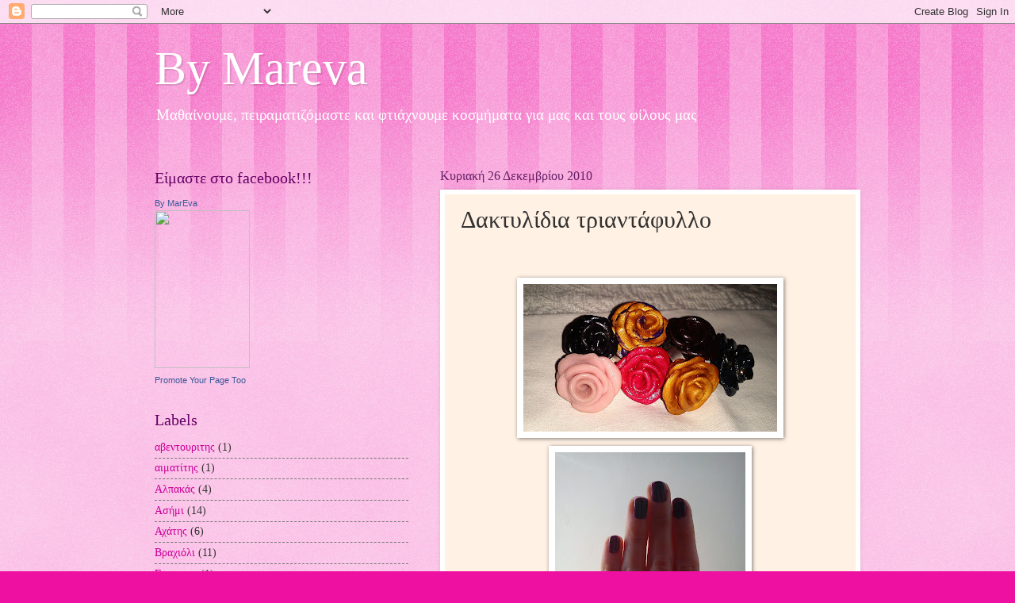

--- FILE ---
content_type: text/html; charset=UTF-8
request_url: http://www.bymareva.com/2010/12/blog-post.html
body_size: 11930
content:
<!DOCTYPE html>
<html class='v2' dir='ltr' lang='el'>
<head>
<link href='https://www.blogger.com/static/v1/widgets/335934321-css_bundle_v2.css' rel='stylesheet' type='text/css'/>
<meta content='width=1100' name='viewport'/>
<meta content='text/html; charset=UTF-8' http-equiv='Content-Type'/>
<meta content='blogger' name='generator'/>
<link href='http://www.bymareva.com/favicon.ico' rel='icon' type='image/x-icon'/>
<link href='http://www.bymareva.com/2010/12/blog-post.html' rel='canonical'/>
<link rel="alternate" type="application/atom+xml" title="By Mareva - Atom" href="http://www.bymareva.com/feeds/posts/default" />
<link rel="alternate" type="application/rss+xml" title="By Mareva - RSS" href="http://www.bymareva.com/feeds/posts/default?alt=rss" />
<link rel="service.post" type="application/atom+xml" title="By Mareva - Atom" href="https://www.blogger.com/feeds/4344680146184965235/posts/default" />

<link rel="alternate" type="application/atom+xml" title="By Mareva - Atom" href="http://www.bymareva.com/feeds/6604846256193734041/comments/default" />
<!--Can't find substitution for tag [blog.ieCssRetrofitLinks]-->
<link href='https://blogger.googleusercontent.com/img/b/R29vZ2xl/AVvXsEhG9wfW6rMl2Xnj56dkSK8M-dQyKDmx0pr3U0SO2bkyEQ6fenPbNY57O-rYYC675YdYpI_qGJmtz3OEw6VR2t_EYRQXQWFMAwRp1VHSMnN3QnMyntb4XoVObhGeIZ7ORKkDR5nUEqNrshJk/s320/DSC00009.jpg' rel='image_src'/>
<meta content='http://www.bymareva.com/2010/12/blog-post.html' property='og:url'/>
<meta content='Δακτυλίδια τριαντάφυλλο' property='og:title'/>
<meta content='Μαθαίνουμε, πειραματιζόμαστε και φτιάχνουμε κοσμήματα για μας και τους φίλους μας' property='og:description'/>
<meta content='https://blogger.googleusercontent.com/img/b/R29vZ2xl/AVvXsEhG9wfW6rMl2Xnj56dkSK8M-dQyKDmx0pr3U0SO2bkyEQ6fenPbNY57O-rYYC675YdYpI_qGJmtz3OEw6VR2t_EYRQXQWFMAwRp1VHSMnN3QnMyntb4XoVObhGeIZ7ORKkDR5nUEqNrshJk/w1200-h630-p-k-no-nu/DSC00009.jpg' property='og:image'/>
<title>By Mareva: Δακτυλίδια τριαντάφυλλο</title>
<style id='page-skin-1' type='text/css'><!--
/*
-----------------------------------------------
Blogger Template Style
Name:     Watermark
Designer: Blogger
URL:      www.blogger.com
----------------------------------------------- */
/* Use this with templates/1ktemplate-*.html */
/* Content
----------------------------------------------- */
body {
font: normal normal 15px Georgia, Utopia, 'Palatino Linotype', Palatino, serif;
color: #323232;
background: #ed10a1 url(http://www.blogblog.com/1kt/watermark/body_background_bubblegum.png) repeat scroll top center;
}
html body .content-outer {
min-width: 0;
max-width: 100%;
width: 100%;
}
.content-outer {
font-size: 92%;
}
a:link {
text-decoration:none;
color: #cb0098;
}
a:visited {
text-decoration:none;
color: #a90087;
}
a:hover {
text-decoration:underline;
color: #a90087;
}
.body-fauxcolumns .cap-top {
margin-top: 30px;
background: #ed10a1 url(http://www.blogblog.com/1kt/watermark/body_overlay_bubblegum.png) repeat-x scroll top left;
height: 400px;
}
.content-inner {
padding: 0;
}
/* Header
----------------------------------------------- */
.header-inner .Header .titlewrapper,
.header-inner .Header .descriptionwrapper {
padding-left: 20px;
padding-right: 20px;
}
.Header h1 {
font: normal normal 60px Georgia, Utopia, 'Palatino Linotype', Palatino, serif;
color: #ffffff;
text-shadow: 2px 2px rgba(0, 0, 0, .1);
}
.Header h1 a {
color: #ffffff;
}
.Header .description {
font-size: 140%;
color: #ffffff;
}
/* Tabs
----------------------------------------------- */
.tabs-inner .section {
margin: 0 20px;
}
.tabs-inner .PageList, .tabs-inner .LinkList, .tabs-inner .Labels {
margin-left: -11px;
margin-right: -11px;
background-color: #ffaa98;
border-top: 3px solid #ffffff;
border-bottom: 3px solid #ffffff;
-moz-box-shadow: 0 0 10px rgba(0, 0, 0, .3);
-webkit-box-shadow: 0 0 10px rgba(0, 0, 0, .3);
-goog-ms-box-shadow: 0 0 10px rgba(0, 0, 0, .3);
box-shadow: 0 0 10px rgba(0, 0, 0, .3);
}
.tabs-inner .PageList .widget-content,
.tabs-inner .LinkList .widget-content,
.tabs-inner .Labels .widget-content {
margin: -3px -11px;
background: transparent url(http://www.blogblog.com/1kt/watermark/tabs_background_right_bubblegum.png)  no-repeat scroll right;
}
.tabs-inner .widget ul {
padding: 2px 25px;
max-height: 34px;
background: transparent url(http://www.blogblog.com/1kt/watermark/tabs_background_left_bubblegum.png) no-repeat scroll left;
}
.tabs-inner .widget li {
border: none;
}
.tabs-inner .widget li a {
display: inline-block;
padding: .25em 1em;
font: normal normal 20px Georgia, Utopia, 'Palatino Linotype', Palatino, serif;
color: #cb0098;
border-right: 1px solid transparent;
}
.tabs-inner .widget li:first-child a {
border-left: 1px solid transparent;
}
.tabs-inner .widget li.selected a, .tabs-inner .widget li a:hover {
color: #640032;
}
/* Headings
----------------------------------------------- */
h2 {
font: normal normal 20px Georgia, Utopia, 'Palatino Linotype', Palatino, serif;
color: #640064;
margin: 0 0 .5em;
}
h2.date-header {
font: normal normal 16px Georgia, Utopia, 'Palatino Linotype', Palatino, serif;
color: #652165;
}
/* Main
----------------------------------------------- */
.main-inner .column-center-inner,
.main-inner .column-left-inner,
.main-inner .column-right-inner {
padding: 0 5px;
}
.main-outer {
margin-top: 0;
background: transparent none no-repeat scroll top left;
}
.main-inner {
padding-top: 30px;
}
.main-cap-top {
position: relative;
}
.main-cap-top .cap-right {
position: absolute;
height: 0;
width: 100%;
bottom: 0;
background: transparent none repeat-x scroll bottom center;
}
.main-cap-top .cap-left {
position: absolute;
height: 245px;
width: 280px;
right: 0;
bottom: 0;
background: transparent none no-repeat scroll bottom left;
}
/* Posts
----------------------------------------------- */
.post-outer {
padding: 15px 20px;
margin: 0 0 25px;
background: #fff1e4 none repeat scroll top left;
_background-image: none;
border: solid 6px #ffffff;
-moz-box-shadow: 0 0 5px rgba(0, 0, 0, .1);
-webkit-box-shadow: 0 0 5px rgba(0, 0, 0, .1);
-goog-ms-box-shadow: 0 0 5px rgba(0, 0, 0, .1);
box-shadow: 0 0 5px rgba(0, 0, 0, .1);
}
h3.post-title {
font: normal normal 30px Georgia, Utopia, 'Palatino Linotype', Palatino, serif;
margin: 0;
}
.comments h4 {
font: normal normal 30px Georgia, Utopia, 'Palatino Linotype', Palatino, serif;
margin: 1em 0 0;
}
.post-body {
font-size: 105%;
line-height: 1.5;
position: relative;
}
.post-header {
margin: 0 0 1em;
color: #985454;
}
.post-footer {
margin: 10px 0 0;
padding: 10px 0 0;
color: #985454;
border-top: dashed 1px #767676;
}
#blog-pager {
font-size: 140%
}
#comments .comment-author {
padding-top: 1.5em;
border-top: dashed 1px #767676;
background-position: 0 1.5em;
}
#comments .comment-author:first-child {
padding-top: 0;
border-top: none;
}
.avatar-image-container {
margin: .2em 0 0;
}
/* Comments
----------------------------------------------- */
.comments .comments-content .icon.blog-author {
background-repeat: no-repeat;
background-image: url([data-uri]);
}
.comments .comments-content .loadmore a {
border-top: 1px solid #767676;
border-bottom: 1px solid #767676;
}
.comments .continue {
border-top: 2px solid #767676;
}
/* Widgets
----------------------------------------------- */
.widget ul, .widget #ArchiveList ul.flat {
padding: 0;
list-style: none;
}
.widget ul li, .widget #ArchiveList ul.flat li {
padding: .35em 0;
text-indent: 0;
border-top: dashed 1px #767676;
}
.widget ul li:first-child, .widget #ArchiveList ul.flat li:first-child {
border-top: none;
}
.widget .post-body ul {
list-style: disc;
}
.widget .post-body ul li {
border: none;
}
.widget .zippy {
color: #767676;
}
.post-body img, .post-body .tr-caption-container, .Profile img, .Image img,
.BlogList .item-thumbnail img {
padding: 5px;
background: #fff;
-moz-box-shadow: 1px 1px 5px rgba(0, 0, 0, .5);
-webkit-box-shadow: 1px 1px 5px rgba(0, 0, 0, .5);
-goog-ms-box-shadow: 1px 1px 5px rgba(0, 0, 0, .5);
box-shadow: 1px 1px 5px rgba(0, 0, 0, .5);
}
.post-body img, .post-body .tr-caption-container {
padding: 8px;
}
.post-body .tr-caption-container {
color: #333333;
}
.post-body .tr-caption-container img {
padding: 0;
background: transparent;
border: none;
-moz-box-shadow: 0 0 0 rgba(0, 0, 0, .1);
-webkit-box-shadow: 0 0 0 rgba(0, 0, 0, .1);
-goog-ms-box-shadow: 0 0 0 rgba(0, 0, 0, .1);
box-shadow: 0 0 0 rgba(0, 0, 0, .1);
}
/* Footer
----------------------------------------------- */
.footer-outer {
color:#323232;
background: #ffcbe5 url(http://www.blogblog.com/1kt/watermark/body_background_birds.png) repeat scroll top left;
}
.footer-outer a {
color: #cb0098;
}
.footer-outer a:visited {
color: #a90087;
}
.footer-outer a:hover {
color: #a90087;
}
.footer-outer .widget h2 {
color: #640064;
}
/* Mobile
----------------------------------------------- */
body.mobile  {
background-size: 100% auto;
}
.mobile .body-fauxcolumn-outer {
background: transparent none repeat scroll top left;
}
html .mobile .mobile-date-outer {
border-bottom: none;
background: #fff1e4 none repeat scroll top left;
_background-image: none;
margin-bottom: 10px;
}
.mobile .main-inner .date-outer {
padding: 0;
}
.mobile .main-inner .date-header {
margin: 10px;
}
.mobile .main-cap-top {
z-index: -1;
}
.mobile .content-outer {
font-size: 100%;
}
.mobile .post-outer {
padding: 10px;
}
.mobile .main-cap-top .cap-left {
background: transparent none no-repeat scroll bottom left;
}
.mobile .body-fauxcolumns .cap-top {
margin: 0;
}
.mobile-link-button {
background: #fff1e4 none repeat scroll top left;
}
.mobile-link-button a:link, .mobile-link-button a:visited {
color: #cb0098;
}
.mobile-index-date .date-header {
color: #652165;
}
.mobile-index-contents {
color: #323232;
}
.mobile .tabs-inner .section {
margin: 0;
}
.mobile .tabs-inner .PageList {
margin-left: 0;
margin-right: 0;
}
.mobile .tabs-inner .PageList .widget-content {
margin: 0;
color: #640032;
background: #fff1e4 none repeat scroll top left;
}
.mobile .tabs-inner .PageList .widget-content .pagelist-arrow {
border-left: 1px solid transparent;
}

--></style>
<style id='template-skin-1' type='text/css'><!--
body {
min-width: 930px;
}
.content-outer, .content-fauxcolumn-outer, .region-inner {
min-width: 930px;
max-width: 930px;
_width: 930px;
}
.main-inner .columns {
padding-left: 360px;
padding-right: 0px;
}
.main-inner .fauxcolumn-center-outer {
left: 360px;
right: 0px;
/* IE6 does not respect left and right together */
_width: expression(this.parentNode.offsetWidth -
parseInt("360px") -
parseInt("0px") + 'px');
}
.main-inner .fauxcolumn-left-outer {
width: 360px;
}
.main-inner .fauxcolumn-right-outer {
width: 0px;
}
.main-inner .column-left-outer {
width: 360px;
right: 100%;
margin-left: -360px;
}
.main-inner .column-right-outer {
width: 0px;
margin-right: -0px;
}
#layout {
min-width: 0;
}
#layout .content-outer {
min-width: 0;
width: 800px;
}
#layout .region-inner {
min-width: 0;
width: auto;
}
body#layout div.add_widget {
padding: 8px;
}
body#layout div.add_widget a {
margin-left: 32px;
}
--></style>
<link href='https://www.blogger.com/dyn-css/authorization.css?targetBlogID=4344680146184965235&amp;zx=1ecc0137-f521-4bcb-8280-75bb993c3d6a' media='none' onload='if(media!=&#39;all&#39;)media=&#39;all&#39;' rel='stylesheet'/><noscript><link href='https://www.blogger.com/dyn-css/authorization.css?targetBlogID=4344680146184965235&amp;zx=1ecc0137-f521-4bcb-8280-75bb993c3d6a' rel='stylesheet'/></noscript>
<meta name='google-adsense-platform-account' content='ca-host-pub-1556223355139109'/>
<meta name='google-adsense-platform-domain' content='blogspot.com'/>

</head>
<body class='loading variant-bubblegum'>
<div class='navbar section' id='navbar' name='Navbar'><div class='widget Navbar' data-version='1' id='Navbar1'><script type="text/javascript">
    function setAttributeOnload(object, attribute, val) {
      if(window.addEventListener) {
        window.addEventListener('load',
          function(){ object[attribute] = val; }, false);
      } else {
        window.attachEvent('onload', function(){ object[attribute] = val; });
      }
    }
  </script>
<div id="navbar-iframe-container"></div>
<script type="text/javascript" src="https://apis.google.com/js/platform.js"></script>
<script type="text/javascript">
      gapi.load("gapi.iframes:gapi.iframes.style.bubble", function() {
        if (gapi.iframes && gapi.iframes.getContext) {
          gapi.iframes.getContext().openChild({
              url: 'https://www.blogger.com/navbar/4344680146184965235?po\x3d6604846256193734041\x26origin\x3dhttp://www.bymareva.com',
              where: document.getElementById("navbar-iframe-container"),
              id: "navbar-iframe"
          });
        }
      });
    </script><script type="text/javascript">
(function() {
var script = document.createElement('script');
script.type = 'text/javascript';
script.src = '//pagead2.googlesyndication.com/pagead/js/google_top_exp.js';
var head = document.getElementsByTagName('head')[0];
if (head) {
head.appendChild(script);
}})();
</script>
</div></div>
<div class='body-fauxcolumns'>
<div class='fauxcolumn-outer body-fauxcolumn-outer'>
<div class='cap-top'>
<div class='cap-left'></div>
<div class='cap-right'></div>
</div>
<div class='fauxborder-left'>
<div class='fauxborder-right'></div>
<div class='fauxcolumn-inner'>
</div>
</div>
<div class='cap-bottom'>
<div class='cap-left'></div>
<div class='cap-right'></div>
</div>
</div>
</div>
<div class='content'>
<div class='content-fauxcolumns'>
<div class='fauxcolumn-outer content-fauxcolumn-outer'>
<div class='cap-top'>
<div class='cap-left'></div>
<div class='cap-right'></div>
</div>
<div class='fauxborder-left'>
<div class='fauxborder-right'></div>
<div class='fauxcolumn-inner'>
</div>
</div>
<div class='cap-bottom'>
<div class='cap-left'></div>
<div class='cap-right'></div>
</div>
</div>
</div>
<div class='content-outer'>
<div class='content-cap-top cap-top'>
<div class='cap-left'></div>
<div class='cap-right'></div>
</div>
<div class='fauxborder-left content-fauxborder-left'>
<div class='fauxborder-right content-fauxborder-right'></div>
<div class='content-inner'>
<header>
<div class='header-outer'>
<div class='header-cap-top cap-top'>
<div class='cap-left'></div>
<div class='cap-right'></div>
</div>
<div class='fauxborder-left header-fauxborder-left'>
<div class='fauxborder-right header-fauxborder-right'></div>
<div class='region-inner header-inner'>
<div class='header section' id='header' name='Κεφαλίδα'><div class='widget Header' data-version='1' id='Header1'>
<div id='header-inner'>
<div class='titlewrapper'>
<h1 class='title'>
<a href='http://www.bymareva.com/'>
By Mareva
</a>
</h1>
</div>
<div class='descriptionwrapper'>
<p class='description'><span>Μαθαίνουμε, πειραματιζόμαστε και φτιάχνουμε κοσμήματα για μας και τους φίλους μας</span></p>
</div>
</div>
</div></div>
</div>
</div>
<div class='header-cap-bottom cap-bottom'>
<div class='cap-left'></div>
<div class='cap-right'></div>
</div>
</div>
</header>
<div class='tabs-outer'>
<div class='tabs-cap-top cap-top'>
<div class='cap-left'></div>
<div class='cap-right'></div>
</div>
<div class='fauxborder-left tabs-fauxborder-left'>
<div class='fauxborder-right tabs-fauxborder-right'></div>
<div class='region-inner tabs-inner'>
<div class='tabs no-items section' id='crosscol' name='Σε όλες τις στήλες'></div>
<div class='tabs no-items section' id='crosscol-overflow' name='Cross-Column 2'></div>
</div>
</div>
<div class='tabs-cap-bottom cap-bottom'>
<div class='cap-left'></div>
<div class='cap-right'></div>
</div>
</div>
<div class='main-outer'>
<div class='main-cap-top cap-top'>
<div class='cap-left'></div>
<div class='cap-right'></div>
</div>
<div class='fauxborder-left main-fauxborder-left'>
<div class='fauxborder-right main-fauxborder-right'></div>
<div class='region-inner main-inner'>
<div class='columns fauxcolumns'>
<div class='fauxcolumn-outer fauxcolumn-center-outer'>
<div class='cap-top'>
<div class='cap-left'></div>
<div class='cap-right'></div>
</div>
<div class='fauxborder-left'>
<div class='fauxborder-right'></div>
<div class='fauxcolumn-inner'>
</div>
</div>
<div class='cap-bottom'>
<div class='cap-left'></div>
<div class='cap-right'></div>
</div>
</div>
<div class='fauxcolumn-outer fauxcolumn-left-outer'>
<div class='cap-top'>
<div class='cap-left'></div>
<div class='cap-right'></div>
</div>
<div class='fauxborder-left'>
<div class='fauxborder-right'></div>
<div class='fauxcolumn-inner'>
</div>
</div>
<div class='cap-bottom'>
<div class='cap-left'></div>
<div class='cap-right'></div>
</div>
</div>
<div class='fauxcolumn-outer fauxcolumn-right-outer'>
<div class='cap-top'>
<div class='cap-left'></div>
<div class='cap-right'></div>
</div>
<div class='fauxborder-left'>
<div class='fauxborder-right'></div>
<div class='fauxcolumn-inner'>
</div>
</div>
<div class='cap-bottom'>
<div class='cap-left'></div>
<div class='cap-right'></div>
</div>
</div>
<!-- corrects IE6 width calculation -->
<div class='columns-inner'>
<div class='column-center-outer'>
<div class='column-center-inner'>
<div class='main section' id='main' name='Κύριος'><div class='widget Blog' data-version='1' id='Blog1'>
<div class='blog-posts hfeed'>

          <div class="date-outer">
        
<h2 class='date-header'><span>Κυριακή 26 Δεκεμβρίου 2010</span></h2>

          <div class="date-posts">
        
<div class='post-outer'>
<div class='post hentry uncustomized-post-template' itemprop='blogPost' itemscope='itemscope' itemtype='http://schema.org/BlogPosting'>
<meta content='https://blogger.googleusercontent.com/img/b/R29vZ2xl/AVvXsEhG9wfW6rMl2Xnj56dkSK8M-dQyKDmx0pr3U0SO2bkyEQ6fenPbNY57O-rYYC675YdYpI_qGJmtz3OEw6VR2t_EYRQXQWFMAwRp1VHSMnN3QnMyntb4XoVObhGeIZ7ORKkDR5nUEqNrshJk/s320/DSC00009.jpg' itemprop='image_url'/>
<meta content='4344680146184965235' itemprop='blogId'/>
<meta content='6604846256193734041' itemprop='postId'/>
<a name='6604846256193734041'></a>
<h3 class='post-title entry-title' itemprop='name'>
Δακτυλίδια τριαντάφυλλο
</h3>
<div class='post-header'>
<div class='post-header-line-1'></div>
</div>
<div class='post-body entry-content' id='post-body-6604846256193734041' itemprop='description articleBody'>
<a href="https://blogger.googleusercontent.com/img/b/R29vZ2xl/AVvXsEhijEWCYZQQQEypJTBd9UiXHFKb37-LrcExecOBgeT0kDFa5f6Ki8F4wOxfcSBHDtBh9pqCxyekOBn1QX44jsyWEg0x5bjQc621bBz2JhHyZXVX1ccpQDAH5TOFCq8c0vm5B30-D1kq8tUo/s1600/DSC00012.jpg" onblur="try {parent.deselectBloggerImageGracefully();} catch(e) {}"><br /></a><br /><a href="https://blogger.googleusercontent.com/img/b/R29vZ2xl/AVvXsEhG9wfW6rMl2Xnj56dkSK8M-dQyKDmx0pr3U0SO2bkyEQ6fenPbNY57O-rYYC675YdYpI_qGJmtz3OEw6VR2t_EYRQXQWFMAwRp1VHSMnN3QnMyntb4XoVObhGeIZ7ORKkDR5nUEqNrshJk/s1600/DSC00009.jpg" onblur="try {parent.deselectBloggerImageGracefully();} catch(e) {}"><img alt="" border="0" id="BLOGGER_PHOTO_ID_5554981033930910962" src="https://blogger.googleusercontent.com/img/b/R29vZ2xl/AVvXsEhG9wfW6rMl2Xnj56dkSK8M-dQyKDmx0pr3U0SO2bkyEQ6fenPbNY57O-rYYC675YdYpI_qGJmtz3OEw6VR2t_EYRQXQWFMAwRp1VHSMnN3QnMyntb4XoVObhGeIZ7ORKkDR5nUEqNrshJk/s320/DSC00009.jpg" style="display: block; margin: 0px auto 10px; text-align: center; cursor: pointer; width: 320px; height: 186px;" /></a><a href="https://blogger.googleusercontent.com/img/b/R29vZ2xl/AVvXsEhijEWCYZQQQEypJTBd9UiXHFKb37-LrcExecOBgeT0kDFa5f6Ki8F4wOxfcSBHDtBh9pqCxyekOBn1QX44jsyWEg0x5bjQc621bBz2JhHyZXVX1ccpQDAH5TOFCq8c0vm5B30-D1kq8tUo/s1600/DSC00012.jpg" onblur="try {parent.deselectBloggerImageGracefully();} catch(e) {}"><img alt="" border="0" id="BLOGGER_PHOTO_ID_5554981838093790482" src="https://blogger.googleusercontent.com/img/b/R29vZ2xl/AVvXsEhijEWCYZQQQEypJTBd9UiXHFKb37-LrcExecOBgeT0kDFa5f6Ki8F4wOxfcSBHDtBh9pqCxyekOBn1QX44jsyWEg0x5bjQc621bBz2JhHyZXVX1ccpQDAH5TOFCq8c0vm5B30-D1kq8tUo/s320/DSC00012.jpg" style="display: block; margin: 0px auto 10px; text-align: center; cursor: pointer; width: 240px; height: 320px;" /></a>
<div style='clear: both;'></div>
</div>
<div class='post-footer'>
<div class='post-footer-line post-footer-line-1'>
<span class='post-author vcard'>
Αναρτήθηκε από
<span class='fn' itemprop='author' itemscope='itemscope' itemtype='http://schema.org/Person'>
<meta content='https://www.blogger.com/profile/11897663574582747036' itemprop='url'/>
<a class='g-profile' href='https://www.blogger.com/profile/11897663574582747036' rel='author' title='author profile'>
<span itemprop='name'>mareva</span>
</a>
</span>
</span>
<span class='post-timestamp'>
στις
<meta content='http://www.bymareva.com/2010/12/blog-post.html' itemprop='url'/>
<a class='timestamp-link' href='http://www.bymareva.com/2010/12/blog-post.html' rel='bookmark' title='permanent link'><abbr class='published' itemprop='datePublished' title='2010-12-26T14:42:00+02:00'>2:42&#8239;μ.μ.</abbr></a>
</span>
<span class='post-comment-link'>
</span>
<span class='post-icons'>
<span class='item-action'>
<a href='https://www.blogger.com/email-post/4344680146184965235/6604846256193734041' title='Αποστολή ανάρτησης'>
<img alt='' class='icon-action' height='13' src='https://resources.blogblog.com/img/icon18_email.gif' width='18'/>
</a>
</span>
<span class='item-control blog-admin pid-327627936'>
<a href='https://www.blogger.com/post-edit.g?blogID=4344680146184965235&postID=6604846256193734041&from=pencil' title='Επεξεργασία ανάρτησης'>
<img alt='' class='icon-action' height='18' src='https://resources.blogblog.com/img/icon18_edit_allbkg.gif' width='18'/>
</a>
</span>
</span>
<div class='post-share-buttons goog-inline-block'>
</div>
</div>
<div class='post-footer-line post-footer-line-2'>
<span class='post-labels'>
Ετικέτες
<a href='http://www.bymareva.com/search/label/%CE%A0%CE%BF%CE%BB%CF%85%CE%BC%CE%B5%CF%81%CE%B9%CE%BA%CF%8C%CF%82%20%CE%A0%CE%B7%CE%BB%CF%8C%CF%82' rel='tag'>Πολυμερικός Πηλός</a>
</span>
</div>
<div class='post-footer-line post-footer-line-3'>
<span class='post-location'>
</span>
</div>
</div>
</div>
<div class='comments' id='comments'>
<a name='comments'></a>
<h4>Δεν υπάρχουν σχόλια:</h4>
<div id='Blog1_comments-block-wrapper'>
<dl class='avatar-comment-indent' id='comments-block'>
</dl>
</div>
<p class='comment-footer'>
<div class='comment-form'>
<a name='comment-form'></a>
<h4 id='comment-post-message'>Δημοσίευση σχολίου</h4>
<p>
</p>
<a href='https://www.blogger.com/comment/frame/4344680146184965235?po=6604846256193734041&hl=el&saa=85391&origin=http://www.bymareva.com' id='comment-editor-src'></a>
<iframe allowtransparency='true' class='blogger-iframe-colorize blogger-comment-from-post' frameborder='0' height='410px' id='comment-editor' name='comment-editor' src='' width='100%'></iframe>
<script src='https://www.blogger.com/static/v1/jsbin/2830521187-comment_from_post_iframe.js' type='text/javascript'></script>
<script type='text/javascript'>
      BLOG_CMT_createIframe('https://www.blogger.com/rpc_relay.html');
    </script>
</div>
</p>
</div>
</div>

        </div></div>
      
</div>
<div class='blog-pager' id='blog-pager'>
<span id='blog-pager-newer-link'>
<a class='blog-pager-newer-link' href='http://www.bymareva.com/2010/12/swarovski.html' id='Blog1_blog-pager-newer-link' title='Νεότερη ανάρτηση'>Νεότερη ανάρτηση</a>
</span>
<span id='blog-pager-older-link'>
<a class='blog-pager-older-link' href='http://www.bymareva.com/2010/10/blog-post_8.html' id='Blog1_blog-pager-older-link' title='Παλαιότερη Ανάρτηση'>Παλαιότερη Ανάρτηση</a>
</span>
<a class='home-link' href='http://www.bymareva.com/'>Αρχική σελίδα</a>
</div>
<div class='clear'></div>
<div class='post-feeds'>
<div class='feed-links'>
Εγγραφή σε:
<a class='feed-link' href='http://www.bymareva.com/feeds/6604846256193734041/comments/default' target='_blank' type='application/atom+xml'>Σχόλια ανάρτησης (Atom)</a>
</div>
</div>
</div></div>
</div>
</div>
<div class='column-left-outer'>
<div class='column-left-inner'>
<aside>
<div class='sidebar section' id='sidebar-left-1'><div class='widget HTML' data-version='1' id='HTML2'>
<h2 class='title'>Είμαστε στο facebook!!!</h2>
<div class='widget-content'>
<!-- Facebook Badge START --><a href="http://www.facebook.com/pages/By-MarEva/111798318895738" target="_TOP" style="font-family: &quot;lucida grande&quot;,tahoma,verdana,arial,sans-serif; font-size: 11px; font-variant: normal; font-style: normal; font-weight: normal; color: #3B5998; text-decoration: none;" title="By MarEva">By MarEva</a><br/><a href="http://www.facebook.com/pages/By-MarEva/111798318895738" target="_TOP" title="By MarEva"><img src="http://badge.facebook.com/badge/111798318895738.516.982282505.png" width="120" height="199" style="border: 0px;" /></a><br/><a href="http://www.facebook.com/business/dashboard/" target="_TOP" style="font-family: &quot;lucida grande&quot;,tahoma,verdana,arial,sans-serif; font-size: 11px; font-variant: normal; font-style: normal; font-weight: normal; color: #3B5998; text-decoration: none;" title="Make your own badge!">Promote Your Page Too</a><!-- Facebook Badge END -->
</div>
<div class='clear'></div>
</div><div class='widget Label' data-version='1' id='Label1'>
<h2>Labels</h2>
<div class='widget-content list-label-widget-content'>
<ul>
<li>
<a dir='ltr' href='http://www.bymareva.com/search/label/%CE%B1%CE%B2%CE%B5%CE%BD%CF%84%CE%BF%CF%85%CF%81%CE%B9%CF%84%CE%B7%CF%82'>αβεντουριτης</a>
<span dir='ltr'>(1)</span>
</li>
<li>
<a dir='ltr' href='http://www.bymareva.com/search/label/%CE%B1%CE%B9%CE%BC%CE%B1%CF%84%CE%AF%CF%84%CE%B7%CF%82'>αιματίτης</a>
<span dir='ltr'>(1)</span>
</li>
<li>
<a dir='ltr' href='http://www.bymareva.com/search/label/%CE%91%CE%BB%CF%80%CE%B1%CE%BA%CE%AC%CF%82'>Αλπακάς</a>
<span dir='ltr'>(4)</span>
</li>
<li>
<a dir='ltr' href='http://www.bymareva.com/search/label/%CE%91%CF%83%CE%AE%CE%BC%CE%B9'>Ασήμι</a>
<span dir='ltr'>(14)</span>
</li>
<li>
<a dir='ltr' href='http://www.bymareva.com/search/label/%CE%91%CF%87%CE%AC%CF%84%CE%B7%CF%82'>Αχάτης</a>
<span dir='ltr'>(6)</span>
</li>
<li>
<a dir='ltr' href='http://www.bymareva.com/search/label/%CE%92%CF%81%CE%B1%CF%87%CE%B9%CF%8C%CE%BB%CE%B9'>Βραχιόλι</a>
<span dir='ltr'>(11)</span>
</li>
<li>
<a dir='ltr' href='http://www.bymareva.com/search/label/%CE%93%CF%81%CE%B1%CE%BD%CE%B1%CF%84%CE%B7%CF%82'>Γρανατης</a>
<span dir='ltr'>(1)</span>
</li>
<li>
<a dir='ltr' href='http://www.bymareva.com/search/label/%CE%93%CF%85%CE%B1%CE%BB%CE%AF'>Γυαλί</a>
<span dir='ltr'>(2)</span>
</li>
<li>
<a dir='ltr' href='http://www.bymareva.com/search/label/%CE%94%CE%AD%CF%81%CE%BC%CE%B1'>Δέρμα</a>
<span dir='ltr'>(4)</span>
</li>
<li>
<a dir='ltr' href='http://www.bymareva.com/search/label/%CE%95%CF%80%CE%AC%CF%81%CE%B3%CF%85%CF%81%CE%BF'>Επάργυρο</a>
<span dir='ltr'>(8)</span>
</li>
<li>
<a dir='ltr' href='http://www.bymareva.com/search/label/%CE%95%CF%80%CE%AF%CF%87%CF%81%CF%85%CF%83%CE%BF'>Επίχρυσο</a>
<span dir='ltr'>(7)</span>
</li>
<li>
<a dir='ltr' href='http://www.bymareva.com/search/label/%CE%95%CF%80%CE%B9%CF%87%CF%81%CF%85%CF%83%CF%89%CE%BC%CE%AD%CE%BD%CE%BF%20%CE%91%CF%83%CE%AE%CE%BC%CE%B9'>Επιχρυσωμένο Ασήμι</a>
<span dir='ltr'>(1)</span>
</li>
<li>
<a dir='ltr' href='http://www.bymareva.com/search/label/%CE%B7%CE%BC%CE%B9%CF%80%CE%BF%CE%BB%CF%8D%CF%84%CE%B9%CE%BC%CE%B5%CF%82%20%CF%80%CE%AD%CF%84%CF%81%CE%B5%CF%82'>ημιπολύτιμες πέτρες</a>
<span dir='ltr'>(5)</span>
</li>
<li>
<a dir='ltr' href='http://www.bymareva.com/search/label/%CE%8A%CE%B1%CF%83%CF%80%CE%B7%CF%82'>Ίασπης</a>
<span dir='ltr'>(1)</span>
</li>
<li>
<a dir='ltr' href='http://www.bymareva.com/search/label/%CE%9A%CE%B5%CF%81%CE%B1%CE%BC%CE%B9%CE%BA%CE%AD%CF%82%20%CE%A7%CE%AC%CE%BD%CF%84%CF%81%CE%B5%CF%82'>Κεραμικές Χάντρες</a>
<span dir='ltr'>(1)</span>
</li>
<li>
<a dir='ltr' href='http://www.bymareva.com/search/label/%CE%9A%CE%B7%CF%81%CF%89%CE%BC%CE%AD%CE%BD%CE%BF%20%CE%9D%CE%AE%CE%BC%CE%B1'>Κηρωμένο Νήμα</a>
<span dir='ltr'>(6)</span>
</li>
<li>
<a dir='ltr' href='http://www.bymareva.com/search/label/%CE%9A%CE%BF%CE%BB%CE%B9%CE%AD'>Κολιέ</a>
<span dir='ltr'>(6)</span>
</li>
<li>
<a dir='ltr' href='http://www.bymareva.com/search/label/%CE%9A%CE%BF%CF%81%CE%AC%CE%BB%CE%B9'>Κοράλι</a>
<span dir='ltr'>(4)</span>
</li>
<li>
<a dir='ltr' href='http://www.bymareva.com/search/label/%CE%9A%CE%BF%CF%81%CE%AC%CE%BB%CE%BB%CE%B9'>Κοράλλι</a>
<span dir='ltr'>(11)</span>
</li>
<li>
<a dir='ltr' href='http://www.bymareva.com/search/label/%CE%9A%CE%BF%CF%85%CE%B1%CF%81%CF%84%CE%B6'>Κουαρτζ</a>
<span dir='ltr'>(6)</span>
</li>
<li>
<a dir='ltr' href='http://www.bymareva.com/search/label/%CE%9A%CE%BF%CF%87%CF%8D%CE%BB%CE%B9'>Κοχύλι</a>
<span dir='ltr'>(1)</span>
</li>
<li>
<a dir='ltr' href='http://www.bymareva.com/search/label/%CE%9A%CF%81%CE%B5%CE%BC%CE%B1%CF%83%CF%84%CF%8C'>Κρεμαστό</a>
<span dir='ltr'>(15)</span>
</li>
<li>
<a dir='ltr' href='http://www.bymareva.com/search/label/%CE%BA%CF%81%CF%85%CF%83%CF%84%CE%B1%CE%BB%CE%BB%CE%BF'>κρυσταλλο</a>
<span dir='ltr'>(15)</span>
</li>
<li>
<a dir='ltr' href='http://www.bymareva.com/search/label/%CE%9C%CE%B1%CF%81%CE%B3%CE%B1%CF%81%CE%B9%CF%84%CE%AC%CF%81%CE%B9%CE%B1'>Μαργαριτάρια</a>
<span dir='ltr'>(11)</span>
</li>
<li>
<a dir='ltr' href='http://www.bymareva.com/search/label/%CE%BC%CF%80%CE%B1%CE%BB%CE%B1%CF%81%CE%AF%CE%BD%CE%B5%CF%82'>μπαλαρίνες</a>
<span dir='ltr'>(1)</span>
</li>
<li>
<a dir='ltr' href='http://www.bymareva.com/search/label/%CE%9C%CF%80%CF%81%CE%BF%CF%8D%CF%84%CE%B6%CE%BF%CF%82'>Μπρούτζος</a>
<span dir='ltr'>(9)</span>
</li>
<li>
<a dir='ltr' href='http://www.bymareva.com/search/label/%CE%9D%CE%B5%CF%86%CF%81%CE%AF%CF%84%CE%B7%CF%82'>Νεφρίτης</a>
<span dir='ltr'>(2)</span>
</li>
<li>
<a dir='ltr' href='http://www.bymareva.com/search/label/%CE%BE%CF%8D%CE%BB%CE%B9%CE%BD%CE%B1'>ξύλινα</a>
<span dir='ltr'>(1)</span>
</li>
<li>
<a dir='ltr' href='http://www.bymareva.com/search/label/%CE%9F%CF%81%CE%B3%CE%AC%CE%BD%CF%84%CE%B6%CE%B1'>Οργάντζα</a>
<span dir='ltr'>(5)</span>
</li>
<li>
<a dir='ltr' href='http://www.bymareva.com/search/label/%CF%80%CE%B5%CF%81%CE%BB%CE%B5%CF%82'>περλες</a>
<span dir='ltr'>(1)</span>
</li>
<li>
<a dir='ltr' href='http://www.bymareva.com/search/label/%CE%A0%CE%AD%CF%81%CE%BB%CE%B5%CF%82'>Πέρλες</a>
<span dir='ltr'>(3)</span>
</li>
<li>
<a dir='ltr' href='http://www.bymareva.com/search/label/%CF%80%CE%B7%CE%BB%CF%8C%CF%82'>πηλός</a>
<span dir='ltr'>(1)</span>
</li>
<li>
<a dir='ltr' href='http://www.bymareva.com/search/label/%CE%A0%CE%BB%CE%B1%CF%83%CF%84%CE%B9%CE%BA%CE%BF%CF%80%CE%BF%CE%B9%CE%B7%CE%BC%CE%AD%CE%BD%CE%BF%20%CE%A3%CF%8D%CF%81%CE%BC%CE%B1'>Πλαστικοποιημένο Σύρμα</a>
<span dir='ltr'>(3)</span>
</li>
<li>
<a dir='ltr' href='http://www.bymareva.com/search/label/%CE%A0%CE%BF%CE%BB%CF%85%CE%BC%CE%B5%CF%81%CE%B9%CE%BA%CF%8C%CF%82%20%CE%A0%CE%B7%CE%BB%CF%8C%CF%82'>Πολυμερικός Πηλός</a>
<span dir='ltr'>(2)</span>
</li>
<li>
<a dir='ltr' href='http://www.bymareva.com/search/label/%CE%A1%CE%BF%CE%BB%CF%8C%CE%B9'>Ρολόι</a>
<span dir='ltr'>(7)</span>
</li>
<li>
<a dir='ltr' href='http://www.bymareva.com/search/label/%CE%A3%CE%B1%CE%B3%CE%B9%CE%BF%CE%BD%CE%AC%CF%81%CE%B5%CF%82'>Σαγιονάρες</a>
<span dir='ltr'>(2)</span>
</li>
<li>
<a dir='ltr' href='http://www.bymareva.com/search/label/%CE%A3%CE%B1%CF%84%CE%B5%CE%BD%20%CE%9A%CE%BF%CF%81%CE%B4%CE%AD%CE%BB%CE%B1'>Σατεν Κορδέλα</a>
<span dir='ltr'>(6)</span>
</li>
<li>
<a dir='ltr' href='http://www.bymareva.com/search/label/%CE%A3%CE%B5%CF%84'>Σετ</a>
<span dir='ltr'>(1)</span>
</li>
<li>
<a dir='ltr' href='http://www.bymareva.com/search/label/%CE%A3%CE%BA%CE%BF%CF%85%CE%BB%CE%B1%CF%81%CE%AF%CE%BA%CE%B9%CE%B1'>Σκουλαρίκια</a>
<span dir='ltr'>(32)</span>
</li>
<li>
<a dir='ltr' href='http://www.bymareva.com/search/label/%CF%83%CE%BC%CE%AC%CE%BB%CF%84%CE%BF'>σμάλτο</a>
<span dir='ltr'>(1)</span>
</li>
<li>
<a dir='ltr' href='http://www.bymareva.com/search/label/%CE%A4%CE%BF%CF%85%CF%81%CE%BC%CE%B1%CE%BB%CE%AF%CE%BD%CE%B7'>Τουρμαλίνη</a>
<span dir='ltr'>(2)</span>
</li>
<li>
<a dir='ltr' href='http://www.bymareva.com/search/label/%CF%84%CE%BF%CF%85%CF%81%CE%BC%CE%B1%CE%BB%CE%AF%CE%BD%CE%B9'>τουρμαλίνι</a>
<span dir='ltr'>(2)</span>
</li>
<li>
<a dir='ltr' href='http://www.bymareva.com/search/label/%CE%A4%CF%83%CF%8C%CF%87%CE%B1'>Τσόχα</a>
<span dir='ltr'>(6)</span>
</li>
<li>
<a dir='ltr' href='http://www.bymareva.com/search/label/%CF%84%CF%85%CF%81%CE%BA%CE%BF%CF%85%CE%AC%CE%B6'>τυρκουάζ</a>
<span dir='ltr'>(3)</span>
</li>
<li>
<a dir='ltr' href='http://www.bymareva.com/search/label/%CE%A5%CF%80%CE%BF%CE%B1%CE%BB%CE%BB%CE%B5%CF%81%CE%B3%CE%B9%CE%BA%CE%AC'>Υποαλλεργικά</a>
<span dir='ltr'>(3)</span>
</li>
<li>
<a dir='ltr' href='http://www.bymareva.com/search/label/%CE%A6%CE%B5%CE%B3%CE%B3%CE%B1%CF%81%CF%8C%CF%80%CE%B5%CF%84%CF%81%CE%B1'>Φεγγαρόπετρα</a>
<span dir='ltr'>(2)</span>
</li>
<li>
<a dir='ltr' href='http://www.bymareva.com/search/label/%CE%A6%CE%B8%CE%BF%CF%81%CE%AF%CF%84%CE%B7%CF%82'>Φθορίτης</a>
<span dir='ltr'>(1)</span>
</li>
<li>
<a dir='ltr' href='http://www.bymareva.com/search/label/%CF%86%CF%8D%CE%BB%CE%BB%CE%B1%20%CF%87%CF%81%CF%85%CF%83%CE%BF%CF%8D'>φύλλα χρυσού</a>
<span dir='ltr'>(1)</span>
</li>
<li>
<a dir='ltr' href='http://www.bymareva.com/search/label/%CE%A7%CE%AC%CE%BD%CF%84%CF%81%CE%B5%CF%82'>Χάντρες</a>
<span dir='ltr'>(8)</span>
</li>
<li>
<a dir='ltr' href='http://www.bymareva.com/search/label/%CE%A7%CE%B1%CE%BF%CF%85%CE%BB%CE%AF%CF%84%CE%B7%CF%82'>Χαουλίτης</a>
<span dir='ltr'>(1)</span>
</li>
<li>
<a dir='ltr' href='http://www.bymareva.com/search/label/%CE%A7%CE%B5%CE%B9%CF%81%CE%BF%CF%80%CE%BF%CE%AF%CE%B7%CF%84%CE%BF'>Χειροποίητο</a>
<span dir='ltr'>(2)</span>
</li>
<li>
<a dir='ltr' href='http://www.bymareva.com/search/label/%CF%87%CF%81%CF%85%CF%83%CE%BF%CE%BB%CE%B9%CE%B8%CE%BF%CF%82'>χρυσολιθος</a>
<span dir='ltr'>(1)</span>
</li>
<li>
<a dir='ltr' href='http://www.bymareva.com/search/label/%CE%A7%CF%81%CF%85%CF%83%CF%8C%CE%BB%CE%B9%CE%B8%CE%BF%CF%82'>Χρυσόλιθος</a>
<span dir='ltr'>(2)</span>
</li>
<li>
<a dir='ltr' href='http://www.bymareva.com/search/label/cats%20eye'>cats eye</a>
<span dir='ltr'>(1)</span>
</li>
<li>
<a dir='ltr' href='http://www.bymareva.com/search/label/lemon%20stone'>lemon stone</a>
<span dir='ltr'>(1)</span>
</li>
<li>
<a dir='ltr' href='http://www.bymareva.com/search/label/swarovski'>swarovski</a>
<span dir='ltr'>(1)</span>
</li>
</ul>
<div class='clear'></div>
</div>
</div></div>
<table border='0' cellpadding='0' cellspacing='0' class='section-columns columns-2'>
<tbody>
<tr>
<td class='first columns-cell'>
<div class='sidebar section' id='sidebar-left-2-1'><div class='widget BlogArchive' data-version='1' id='BlogArchive1'>
<h2>Blog Archive</h2>
<div class='widget-content'>
<div id='ArchiveList'>
<div id='BlogArchive1_ArchiveList'>
<ul class='hierarchy'>
<li class='archivedate collapsed'>
<a class='toggle' href='javascript:void(0)'>
<span class='zippy'>

        &#9658;&#160;
      
</span>
</a>
<a class='post-count-link' href='http://www.bymareva.com/2012/'>
2012
</a>
<span class='post-count' dir='ltr'>(17)</span>
<ul class='hierarchy'>
<li class='archivedate collapsed'>
<a class='toggle' href='javascript:void(0)'>
<span class='zippy'>

        &#9658;&#160;
      
</span>
</a>
<a class='post-count-link' href='http://www.bymareva.com/2012/03/'>
Μαρτίου
</a>
<span class='post-count' dir='ltr'>(17)</span>
</li>
</ul>
</li>
</ul>
<ul class='hierarchy'>
<li class='archivedate collapsed'>
<a class='toggle' href='javascript:void(0)'>
<span class='zippy'>

        &#9658;&#160;
      
</span>
</a>
<a class='post-count-link' href='http://www.bymareva.com/2011/'>
2011
</a>
<span class='post-count' dir='ltr'>(31)</span>
<ul class='hierarchy'>
<li class='archivedate collapsed'>
<a class='toggle' href='javascript:void(0)'>
<span class='zippy'>

        &#9658;&#160;
      
</span>
</a>
<a class='post-count-link' href='http://www.bymareva.com/2011/06/'>
Ιουνίου
</a>
<span class='post-count' dir='ltr'>(17)</span>
</li>
</ul>
<ul class='hierarchy'>
<li class='archivedate collapsed'>
<a class='toggle' href='javascript:void(0)'>
<span class='zippy'>

        &#9658;&#160;
      
</span>
</a>
<a class='post-count-link' href='http://www.bymareva.com/2011/04/'>
Απριλίου
</a>
<span class='post-count' dir='ltr'>(3)</span>
</li>
</ul>
<ul class='hierarchy'>
<li class='archivedate collapsed'>
<a class='toggle' href='javascript:void(0)'>
<span class='zippy'>

        &#9658;&#160;
      
</span>
</a>
<a class='post-count-link' href='http://www.bymareva.com/2011/02/'>
Φεβρουαρίου
</a>
<span class='post-count' dir='ltr'>(9)</span>
</li>
</ul>
<ul class='hierarchy'>
<li class='archivedate collapsed'>
<a class='toggle' href='javascript:void(0)'>
<span class='zippy'>

        &#9658;&#160;
      
</span>
</a>
<a class='post-count-link' href='http://www.bymareva.com/2011/01/'>
Ιανουαρίου
</a>
<span class='post-count' dir='ltr'>(2)</span>
</li>
</ul>
</li>
</ul>
<ul class='hierarchy'>
<li class='archivedate expanded'>
<a class='toggle' href='javascript:void(0)'>
<span class='zippy toggle-open'>

        &#9660;&#160;
      
</span>
</a>
<a class='post-count-link' href='http://www.bymareva.com/2010/'>
2010
</a>
<span class='post-count' dir='ltr'>(30)</span>
<ul class='hierarchy'>
<li class='archivedate expanded'>
<a class='toggle' href='javascript:void(0)'>
<span class='zippy toggle-open'>

        &#9660;&#160;
      
</span>
</a>
<a class='post-count-link' href='http://www.bymareva.com/2010/12/'>
Δεκεμβρίου
</a>
<span class='post-count' dir='ltr'>(7)</span>
<ul class='posts'>
<li><a href='http://www.bymareva.com/2010/12/blog-post_4796.html'>Σκουλαρίκια νεραϊδίτσες</a></li>
<li><a href='http://www.bymareva.com/2010/12/hello-kitty.html'>Κρίκοι hello kitty</a></li>
<li><a href='http://www.bymareva.com/2010/12/blog-post_9819.html'>Βραχίολια με σατέν κορδέλες και επάργυρα ματάκια</a></li>
<li><a href='http://www.bymareva.com/2010/12/princess.html'>Σκουλαρίκια Princess</a></li>
<li><a href='http://www.bymareva.com/2010/12/blog-post_27.html'>Σκουλαρίκια ομπρελίτσες</a></li>
<li><a href='http://www.bymareva.com/2010/12/swarovski.html'>Σκουλαρίκια κλουβάκια με καρδιά swarovski</a></li>
<li><a href='http://www.bymareva.com/2010/12/blog-post.html'>Δακτυλίδια τριαντάφυλλο</a></li>
</ul>
</li>
</ul>
<ul class='hierarchy'>
<li class='archivedate collapsed'>
<a class='toggle' href='javascript:void(0)'>
<span class='zippy'>

        &#9658;&#160;
      
</span>
</a>
<a class='post-count-link' href='http://www.bymareva.com/2010/10/'>
Οκτωβρίου
</a>
<span class='post-count' dir='ltr'>(8)</span>
</li>
</ul>
<ul class='hierarchy'>
<li class='archivedate collapsed'>
<a class='toggle' href='javascript:void(0)'>
<span class='zippy'>

        &#9658;&#160;
      
</span>
</a>
<a class='post-count-link' href='http://www.bymareva.com/2010/06/'>
Ιουνίου
</a>
<span class='post-count' dir='ltr'>(6)</span>
</li>
</ul>
<ul class='hierarchy'>
<li class='archivedate collapsed'>
<a class='toggle' href='javascript:void(0)'>
<span class='zippy'>

        &#9658;&#160;
      
</span>
</a>
<a class='post-count-link' href='http://www.bymareva.com/2010/03/'>
Μαρτίου
</a>
<span class='post-count' dir='ltr'>(6)</span>
</li>
</ul>
<ul class='hierarchy'>
<li class='archivedate collapsed'>
<a class='toggle' href='javascript:void(0)'>
<span class='zippy'>

        &#9658;&#160;
      
</span>
</a>
<a class='post-count-link' href='http://www.bymareva.com/2010/02/'>
Φεβρουαρίου
</a>
<span class='post-count' dir='ltr'>(3)</span>
</li>
</ul>
</li>
</ul>
<ul class='hierarchy'>
<li class='archivedate collapsed'>
<a class='toggle' href='javascript:void(0)'>
<span class='zippy'>

        &#9658;&#160;
      
</span>
</a>
<a class='post-count-link' href='http://www.bymareva.com/2009/'>
2009
</a>
<span class='post-count' dir='ltr'>(7)</span>
<ul class='hierarchy'>
<li class='archivedate collapsed'>
<a class='toggle' href='javascript:void(0)'>
<span class='zippy'>

        &#9658;&#160;
      
</span>
</a>
<a class='post-count-link' href='http://www.bymareva.com/2009/12/'>
Δεκεμβρίου
</a>
<span class='post-count' dir='ltr'>(7)</span>
</li>
</ul>
</li>
</ul>
</div>
</div>
<div class='clear'></div>
</div>
</div></div>
</td>
<td class='columns-cell'>
<div class='sidebar no-items section' id='sidebar-left-2-2'></div>
</td>
</tr>
</tbody>
</table>
<div class='sidebar no-items section' id='sidebar-left-3'></div>
</aside>
</div>
</div>
<div class='column-right-outer'>
<div class='column-right-inner'>
<aside>
</aside>
</div>
</div>
</div>
<div style='clear: both'></div>
<!-- columns -->
</div>
<!-- main -->
</div>
</div>
<div class='main-cap-bottom cap-bottom'>
<div class='cap-left'></div>
<div class='cap-right'></div>
</div>
</div>
<footer>
<div class='footer-outer'>
<div class='footer-cap-top cap-top'>
<div class='cap-left'></div>
<div class='cap-right'></div>
</div>
<div class='fauxborder-left footer-fauxborder-left'>
<div class='fauxborder-right footer-fauxborder-right'></div>
<div class='region-inner footer-inner'>
<div class='foot no-items section' id='footer-1'></div>
<table border='0' cellpadding='0' cellspacing='0' class='section-columns columns-2'>
<tbody>
<tr>
<td class='first columns-cell'>
<div class='foot no-items section' id='footer-2-1'></div>
</td>
<td class='columns-cell'>
<div class='foot section' id='footer-2-2'><div class='widget Subscribe' data-version='1' id='Subscribe1'>
<div style='white-space:nowrap'>
<h2 class='title'>Εγγραφή  στο byMarEva</h2>
<div class='widget-content'>
<div class='subscribe-wrapper subscribe-type-POST'>
<div class='subscribe expanded subscribe-type-POST' id='SW_READER_LIST_Subscribe1POST' style='display:none;'>
<div class='top'>
<span class='inner' onclick='return(_SW_toggleReaderList(event, "Subscribe1POST"));'>
<img class='subscribe-dropdown-arrow' src='https://resources.blogblog.com/img/widgets/arrow_dropdown.gif'/>
<img align='absmiddle' alt='' border='0' class='feed-icon' src='https://resources.blogblog.com/img/icon_feed12.png'/>
Αναρτήσεις
</span>
<div class='feed-reader-links'>
<a class='feed-reader-link' href='https://www.netvibes.com/subscribe.php?url=http%3A%2F%2Fwww.bymareva.com%2Ffeeds%2Fposts%2Fdefault' target='_blank'>
<img src='https://resources.blogblog.com/img/widgets/subscribe-netvibes.png'/>
</a>
<a class='feed-reader-link' href='https://add.my.yahoo.com/content?url=http%3A%2F%2Fwww.bymareva.com%2Ffeeds%2Fposts%2Fdefault' target='_blank'>
<img src='https://resources.blogblog.com/img/widgets/subscribe-yahoo.png'/>
</a>
<a class='feed-reader-link' href='http://www.bymareva.com/feeds/posts/default' target='_blank'>
<img align='absmiddle' class='feed-icon' src='https://resources.blogblog.com/img/icon_feed12.png'/>
                  Atom
                </a>
</div>
</div>
<div class='bottom'></div>
</div>
<div class='subscribe' id='SW_READER_LIST_CLOSED_Subscribe1POST' onclick='return(_SW_toggleReaderList(event, "Subscribe1POST"));'>
<div class='top'>
<span class='inner'>
<img class='subscribe-dropdown-arrow' src='https://resources.blogblog.com/img/widgets/arrow_dropdown.gif'/>
<span onclick='return(_SW_toggleReaderList(event, "Subscribe1POST"));'>
<img align='absmiddle' alt='' border='0' class='feed-icon' src='https://resources.blogblog.com/img/icon_feed12.png'/>
Αναρτήσεις
</span>
</span>
</div>
<div class='bottom'></div>
</div>
</div>
<div class='subscribe-wrapper subscribe-type-PER_POST'>
<div class='subscribe expanded subscribe-type-PER_POST' id='SW_READER_LIST_Subscribe1PER_POST' style='display:none;'>
<div class='top'>
<span class='inner' onclick='return(_SW_toggleReaderList(event, "Subscribe1PER_POST"));'>
<img class='subscribe-dropdown-arrow' src='https://resources.blogblog.com/img/widgets/arrow_dropdown.gif'/>
<img align='absmiddle' alt='' border='0' class='feed-icon' src='https://resources.blogblog.com/img/icon_feed12.png'/>
Σχόλια
</span>
<div class='feed-reader-links'>
<a class='feed-reader-link' href='https://www.netvibes.com/subscribe.php?url=http%3A%2F%2Fwww.bymareva.com%2Ffeeds%2F6604846256193734041%2Fcomments%2Fdefault' target='_blank'>
<img src='https://resources.blogblog.com/img/widgets/subscribe-netvibes.png'/>
</a>
<a class='feed-reader-link' href='https://add.my.yahoo.com/content?url=http%3A%2F%2Fwww.bymareva.com%2Ffeeds%2F6604846256193734041%2Fcomments%2Fdefault' target='_blank'>
<img src='https://resources.blogblog.com/img/widgets/subscribe-yahoo.png'/>
</a>
<a class='feed-reader-link' href='http://www.bymareva.com/feeds/6604846256193734041/comments/default' target='_blank'>
<img align='absmiddle' class='feed-icon' src='https://resources.blogblog.com/img/icon_feed12.png'/>
                  Atom
                </a>
</div>
</div>
<div class='bottom'></div>
</div>
<div class='subscribe' id='SW_READER_LIST_CLOSED_Subscribe1PER_POST' onclick='return(_SW_toggleReaderList(event, "Subscribe1PER_POST"));'>
<div class='top'>
<span class='inner'>
<img class='subscribe-dropdown-arrow' src='https://resources.blogblog.com/img/widgets/arrow_dropdown.gif'/>
<span onclick='return(_SW_toggleReaderList(event, "Subscribe1PER_POST"));'>
<img align='absmiddle' alt='' border='0' class='feed-icon' src='https://resources.blogblog.com/img/icon_feed12.png'/>
Σχόλια
</span>
</span>
</div>
<div class='bottom'></div>
</div>
</div>
<div style='clear:both'></div>
</div>
</div>
<div class='clear'></div>
</div></div>
</td>
</tr>
</tbody>
</table>
<!-- outside of the include in order to lock Attribution widget -->
<div class='foot section' id='footer-3' name='Υποσέλιδο'><div class='widget Attribution' data-version='1' id='Attribution1'>
<div class='widget-content' style='text-align: center;'>
Επικοινωνία : bymareva@gmail.com. Θέμα Υδατογράφημα. Από το <a href='https://www.blogger.com' target='_blank'>Blogger</a>.
</div>
<div class='clear'></div>
</div></div>
</div>
</div>
<div class='footer-cap-bottom cap-bottom'>
<div class='cap-left'></div>
<div class='cap-right'></div>
</div>
</div>
</footer>
<!-- content -->
</div>
</div>
<div class='content-cap-bottom cap-bottom'>
<div class='cap-left'></div>
<div class='cap-right'></div>
</div>
</div>
</div>
<script type='text/javascript'>
    window.setTimeout(function() {
        document.body.className = document.body.className.replace('loading', '');
      }, 10);
  </script>

<script type="text/javascript" src="https://www.blogger.com/static/v1/widgets/2028843038-widgets.js"></script>
<script type='text/javascript'>
window['__wavt'] = 'AOuZoY6YalaXWN9RZO7b3ZNULIcn_8gf2g:1768978220508';_WidgetManager._Init('//www.blogger.com/rearrange?blogID\x3d4344680146184965235','//www.bymareva.com/2010/12/blog-post.html','4344680146184965235');
_WidgetManager._SetDataContext([{'name': 'blog', 'data': {'blogId': '4344680146184965235', 'title': 'By Mareva', 'url': 'http://www.bymareva.com/2010/12/blog-post.html', 'canonicalUrl': 'http://www.bymareva.com/2010/12/blog-post.html', 'homepageUrl': 'http://www.bymareva.com/', 'searchUrl': 'http://www.bymareva.com/search', 'canonicalHomepageUrl': 'http://www.bymareva.com/', 'blogspotFaviconUrl': 'http://www.bymareva.com/favicon.ico', 'bloggerUrl': 'https://www.blogger.com', 'hasCustomDomain': true, 'httpsEnabled': false, 'enabledCommentProfileImages': true, 'gPlusViewType': 'FILTERED_POSTMOD', 'adultContent': false, 'analyticsAccountNumber': '', 'encoding': 'UTF-8', 'locale': 'el', 'localeUnderscoreDelimited': 'el', 'languageDirection': 'ltr', 'isPrivate': false, 'isMobile': false, 'isMobileRequest': false, 'mobileClass': '', 'isPrivateBlog': false, 'isDynamicViewsAvailable': true, 'feedLinks': '\x3clink rel\x3d\x22alternate\x22 type\x3d\x22application/atom+xml\x22 title\x3d\x22By Mareva - Atom\x22 href\x3d\x22http://www.bymareva.com/feeds/posts/default\x22 /\x3e\n\x3clink rel\x3d\x22alternate\x22 type\x3d\x22application/rss+xml\x22 title\x3d\x22By Mareva - RSS\x22 href\x3d\x22http://www.bymareva.com/feeds/posts/default?alt\x3drss\x22 /\x3e\n\x3clink rel\x3d\x22service.post\x22 type\x3d\x22application/atom+xml\x22 title\x3d\x22By Mareva - Atom\x22 href\x3d\x22https://www.blogger.com/feeds/4344680146184965235/posts/default\x22 /\x3e\n\n\x3clink rel\x3d\x22alternate\x22 type\x3d\x22application/atom+xml\x22 title\x3d\x22By Mareva - Atom\x22 href\x3d\x22http://www.bymareva.com/feeds/6604846256193734041/comments/default\x22 /\x3e\n', 'meTag': '', 'adsenseHostId': 'ca-host-pub-1556223355139109', 'adsenseHasAds': false, 'adsenseAutoAds': false, 'boqCommentIframeForm': true, 'loginRedirectParam': '', 'view': '', 'dynamicViewsCommentsSrc': '//www.blogblog.com/dynamicviews/4224c15c4e7c9321/js/comments.js', 'dynamicViewsScriptSrc': '//www.blogblog.com/dynamicviews/6e0d22adcfa5abea', 'plusOneApiSrc': 'https://apis.google.com/js/platform.js', 'disableGComments': true, 'interstitialAccepted': false, 'sharing': {'platforms': [{'name': '\u039b\u03ae\u03c8\u03b7 \u03c3\u03c5\u03bd\u03b4\u03ad\u03c3\u03bc\u03bf\u03c5', 'key': 'link', 'shareMessage': '\u039b\u03ae\u03c8\u03b7 \u03c3\u03c5\u03bd\u03b4\u03ad\u03c3\u03bc\u03bf\u03c5', 'target': ''}, {'name': 'Facebook', 'key': 'facebook', 'shareMessage': '\u039a\u03bf\u03b9\u03bd\u03bf\u03c0\u03bf\u03af\u03b7\u03c3\u03b7 \u03c3\u03c4\u03bf Facebook', 'target': 'facebook'}, {'name': 'BlogThis!', 'key': 'blogThis', 'shareMessage': 'BlogThis!', 'target': 'blog'}, {'name': 'X', 'key': 'twitter', 'shareMessage': '\u039a\u03bf\u03b9\u03bd\u03bf\u03c0\u03bf\u03af\u03b7\u03c3\u03b7 \u03c3\u03c4\u03bf X', 'target': 'twitter'}, {'name': 'Pinterest', 'key': 'pinterest', 'shareMessage': '\u039a\u03bf\u03b9\u03bd\u03bf\u03c0\u03bf\u03af\u03b7\u03c3\u03b7 \u03c3\u03c4\u03bf Pinterest', 'target': 'pinterest'}, {'name': '\u0397\u03bb\u03b5\u03ba\u03c4\u03c1\u03bf\u03bd\u03b9\u03ba\u03cc \u03c4\u03b1\u03c7\u03c5\u03b4\u03c1\u03bf\u03bc\u03b5\u03af\u03bf', 'key': 'email', 'shareMessage': '\u0397\u03bb\u03b5\u03ba\u03c4\u03c1\u03bf\u03bd\u03b9\u03ba\u03cc \u03c4\u03b1\u03c7\u03c5\u03b4\u03c1\u03bf\u03bc\u03b5\u03af\u03bf', 'target': 'email'}], 'disableGooglePlus': true, 'googlePlusShareButtonWidth': 0, 'googlePlusBootstrap': '\x3cscript type\x3d\x22text/javascript\x22\x3ewindow.___gcfg \x3d {\x27lang\x27: \x27el\x27};\x3c/script\x3e'}, 'hasCustomJumpLinkMessage': false, 'jumpLinkMessage': '\u0394\u03b9\u03b1\u03b2\u03ac\u03c3\u03c4\u03b5 \u03c0\u03b5\u03c1\u03b9\u03c3\u03c3\u03cc\u03c4\u03b5\u03c1\u03b1', 'pageType': 'item', 'postId': '6604846256193734041', 'postImageThumbnailUrl': 'https://blogger.googleusercontent.com/img/b/R29vZ2xl/AVvXsEhG9wfW6rMl2Xnj56dkSK8M-dQyKDmx0pr3U0SO2bkyEQ6fenPbNY57O-rYYC675YdYpI_qGJmtz3OEw6VR2t_EYRQXQWFMAwRp1VHSMnN3QnMyntb4XoVObhGeIZ7ORKkDR5nUEqNrshJk/s72-c/DSC00009.jpg', 'postImageUrl': 'https://blogger.googleusercontent.com/img/b/R29vZ2xl/AVvXsEhG9wfW6rMl2Xnj56dkSK8M-dQyKDmx0pr3U0SO2bkyEQ6fenPbNY57O-rYYC675YdYpI_qGJmtz3OEw6VR2t_EYRQXQWFMAwRp1VHSMnN3QnMyntb4XoVObhGeIZ7ORKkDR5nUEqNrshJk/s320/DSC00009.jpg', 'pageName': '\u0394\u03b1\u03ba\u03c4\u03c5\u03bb\u03af\u03b4\u03b9\u03b1 \u03c4\u03c1\u03b9\u03b1\u03bd\u03c4\u03ac\u03c6\u03c5\u03bb\u03bb\u03bf', 'pageTitle': 'By Mareva: \u0394\u03b1\u03ba\u03c4\u03c5\u03bb\u03af\u03b4\u03b9\u03b1 \u03c4\u03c1\u03b9\u03b1\u03bd\u03c4\u03ac\u03c6\u03c5\u03bb\u03bb\u03bf'}}, {'name': 'features', 'data': {}}, {'name': 'messages', 'data': {'edit': '\u0395\u03c0\u03b5\u03be\u03b5\u03c1\u03b3\u03b1\u03c3\u03af\u03b1', 'linkCopiedToClipboard': '\u039f \u03c3\u03cd\u03bd\u03b4\u03b5\u03c3\u03bc\u03bf\u03c2 \u03b1\u03bd\u03c4\u03b9\u03b3\u03c1\u03ac\u03c6\u03b7\u03ba\u03b5 \u03c3\u03c4\u03bf \u03c0\u03c1\u03cc\u03c7\u03b5\u03b9\u03c1\u03bf!', 'ok': '\u039f\u039a', 'postLink': '\u03a3\u03cd\u03bd\u03b4\u03b5\u03c3\u03bc\u03bf\u03c2 \u03b1\u03bd\u03ac\u03c1\u03c4\u03b7\u03c3\u03b7\u03c2'}}, {'name': 'template', 'data': {'name': 'Watermark', 'localizedName': '\u03a5\u03b4\u03b1\u03c4\u03bf\u03b3\u03c1\u03ac\u03c6\u03b7\u03bc\u03b1', 'isResponsive': false, 'isAlternateRendering': false, 'isCustom': false, 'variant': 'bubblegum', 'variantId': 'bubblegum'}}, {'name': 'view', 'data': {'classic': {'name': 'classic', 'url': '?view\x3dclassic'}, 'flipcard': {'name': 'flipcard', 'url': '?view\x3dflipcard'}, 'magazine': {'name': 'magazine', 'url': '?view\x3dmagazine'}, 'mosaic': {'name': 'mosaic', 'url': '?view\x3dmosaic'}, 'sidebar': {'name': 'sidebar', 'url': '?view\x3dsidebar'}, 'snapshot': {'name': 'snapshot', 'url': '?view\x3dsnapshot'}, 'timeslide': {'name': 'timeslide', 'url': '?view\x3dtimeslide'}, 'isMobile': false, 'title': '\u0394\u03b1\u03ba\u03c4\u03c5\u03bb\u03af\u03b4\u03b9\u03b1 \u03c4\u03c1\u03b9\u03b1\u03bd\u03c4\u03ac\u03c6\u03c5\u03bb\u03bb\u03bf', 'description': '\u039c\u03b1\u03b8\u03b1\u03af\u03bd\u03bf\u03c5\u03bc\u03b5, \u03c0\u03b5\u03b9\u03c1\u03b1\u03bc\u03b1\u03c4\u03b9\u03b6\u03cc\u03bc\u03b1\u03c3\u03c4\u03b5 \u03ba\u03b1\u03b9 \u03c6\u03c4\u03b9\u03ac\u03c7\u03bd\u03bf\u03c5\u03bc\u03b5 \u03ba\u03bf\u03c3\u03bc\u03ae\u03bc\u03b1\u03c4\u03b1 \u03b3\u03b9\u03b1 \u03bc\u03b1\u03c2 \u03ba\u03b1\u03b9 \u03c4\u03bf\u03c5\u03c2 \u03c6\u03af\u03bb\u03bf\u03c5\u03c2 \u03bc\u03b1\u03c2', 'featuredImage': 'https://blogger.googleusercontent.com/img/b/R29vZ2xl/AVvXsEhG9wfW6rMl2Xnj56dkSK8M-dQyKDmx0pr3U0SO2bkyEQ6fenPbNY57O-rYYC675YdYpI_qGJmtz3OEw6VR2t_EYRQXQWFMAwRp1VHSMnN3QnMyntb4XoVObhGeIZ7ORKkDR5nUEqNrshJk/s320/DSC00009.jpg', 'url': 'http://www.bymareva.com/2010/12/blog-post.html', 'type': 'item', 'isSingleItem': true, 'isMultipleItems': false, 'isError': false, 'isPage': false, 'isPost': true, 'isHomepage': false, 'isArchive': false, 'isLabelSearch': false, 'postId': 6604846256193734041}}]);
_WidgetManager._RegisterWidget('_NavbarView', new _WidgetInfo('Navbar1', 'navbar', document.getElementById('Navbar1'), {}, 'displayModeFull'));
_WidgetManager._RegisterWidget('_HeaderView', new _WidgetInfo('Header1', 'header', document.getElementById('Header1'), {}, 'displayModeFull'));
_WidgetManager._RegisterWidget('_BlogView', new _WidgetInfo('Blog1', 'main', document.getElementById('Blog1'), {'cmtInteractionsEnabled': false, 'lightboxEnabled': true, 'lightboxModuleUrl': 'https://www.blogger.com/static/v1/jsbin/3070809434-lbx__el.js', 'lightboxCssUrl': 'https://www.blogger.com/static/v1/v-css/828616780-lightbox_bundle.css'}, 'displayModeFull'));
_WidgetManager._RegisterWidget('_HTMLView', new _WidgetInfo('HTML2', 'sidebar-left-1', document.getElementById('HTML2'), {}, 'displayModeFull'));
_WidgetManager._RegisterWidget('_LabelView', new _WidgetInfo('Label1', 'sidebar-left-1', document.getElementById('Label1'), {}, 'displayModeFull'));
_WidgetManager._RegisterWidget('_BlogArchiveView', new _WidgetInfo('BlogArchive1', 'sidebar-left-2-1', document.getElementById('BlogArchive1'), {'languageDirection': 'ltr', 'loadingMessage': '\u03a6\u03cc\u03c1\u03c4\u03c9\u03c3\u03b7\x26hellip;'}, 'displayModeFull'));
_WidgetManager._RegisterWidget('_SubscribeView', new _WidgetInfo('Subscribe1', 'footer-2-2', document.getElementById('Subscribe1'), {}, 'displayModeFull'));
_WidgetManager._RegisterWidget('_AttributionView', new _WidgetInfo('Attribution1', 'footer-3', document.getElementById('Attribution1'), {}, 'displayModeFull'));
</script>
</body>
</html>